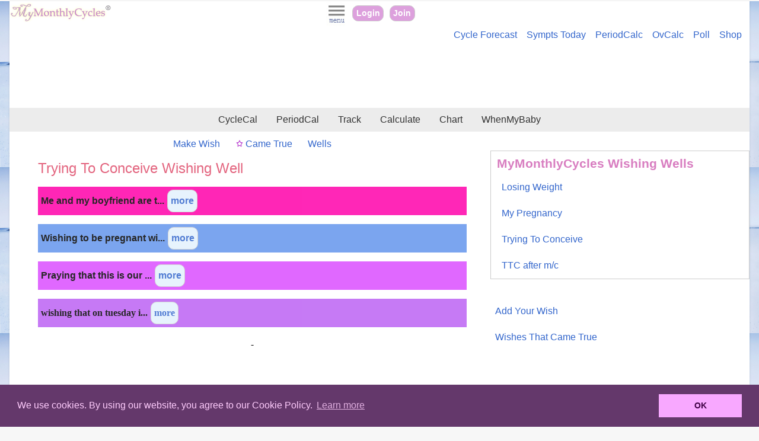

--- FILE ---
content_type: text/html;charset=ISO-8859-1
request_url: https://www.mymonthlycycles.com/wishingwell.jsp?wwid=TTC&curpage=81
body_size: 64068
content:







 
 


















 
 






















 
 


















<?xml version="1.0" encoding="UTF-8"?>
<!doctype html><html xmlns:fo="http://www.w3.org/1999/XSL/Format" lang="en"><head><title>Trying To Conceive Wishing Well | MyMonthlyCycles</title><META CONTENT="Conception wishing well, pregnancy wishing well - add your trying to conceive wishes, hopes for trying again after miscarriage, healthy pregnancy wishes and many more. And get well wishes too!" NAME="DESCRIPTION"/><meta charset="utf-8"/><META CONTENT="no-cache" HTTP-EQUIV="Pragma"/><link href="styles/mmc_rwd.css" type="text/css" rel="stylesheet"/><META content="width=device-width, initial-scale=1" name="viewport"/><link href="images/favicon.ico" type="image/x-icon" rel="icon"/><link href="images/favicon.ico" type="image/x-icon" rel="shortcut icon"/><link rel="apple-touch-icon" href="apple-touch-icon.png"/><link sizes="76x76" rel="apple-touch-icon" href="apple-touch-icon-76x76.png"/><link sizes="120x120" rel="apple-touch-icon" href="apple-touch-icon-120x120.png"/><link sizes="152x152" rel="apple-touch-icon" href="apple-touch-icon-152x152.png"/><script src="jq/js/jquery-1.8.3.min.js" type="text/javascript"> </script><script src="scripts/fwrwd_helpers.js" type="text/javascript"> </script><script crossorigin="anonymous" src="https://pagead2.googlesyndication.com/pagead/js/adsbygoogle.js?client=ca-pub-2654271606860217" async="async"> </script><link href="scripts/cc/cookieconsent.min.css" type="text/css" rel="stylesheet"/><script src="scripts/cc/cookieconsent.min.js"> </script><script src="scripts/cinfo.js" type="text/javascript"> </script></head><body background="images/wwell/wishingwell_1_xsm.jpg"><div id="page_layout"><div id="mainpage"><header><div xmlns:user="http://www.binfinity.com" xmlns:msxsl="urn:schemas-microsoft-com:xslt" id="mmc_pagetoparea"><div id="logoregion"><a title="MyMonthlyCycles Home Page" href="home.jsp"><img alt="MyMonthlyCycles Logo" border="0" src="images/mmclogo_r2.gif" id="logo"/></a></div><div id="visitorcenter"><a id="menubtn" href="#"><img alt="MyMonthlyCycles Menu" src="images/menu_35_40.jpg" id="imgopts"/></a><div id="toolbar_btn"><a title="MyMonthlyCycles Login" href="login.jsp">Login</a><a title="Join MyMonthlyCycles" href="register.jsp">Join</a></div></div></div><div xmlns:user="http://www.binfinity.com" xmlns:msxsl="urn:schemas-microsoft-com:xslt" id="minilinkbar"><ul id="minilinkbar_l"><li><a title="Cycle and fertility forecast" href="cycle-symptom-forecast.jsp">Cycle Forecast</a></li><li><a title="Symptom tracking and Infographics for today" href="symptom_infographic.jsp">Sympts Today</a></li><li><a title="Period Calculator" href="calculate.jsp">PeriodCalc</a></li><li><a title="Ovulation Calculator" href="ovulation-calculator.jsp">OvCalc</a></li><li><a title="Period Poll" href="poll_disp.jsp">Poll</a></li><li><a title="Shop Your Cycles" href="monthly-cycle-products.jsp">Shop</a></li></ul><ul id="minilinkbar_s"><li><a title="Cycle and fertility forecast" href="cycle-symptom-forecast.jsp">Forecast</a></li><li><a title="Symptom tracking and Infographics for today" href="symptom_infographic.jsp">Sympt</a></li><li><a title="Period Calculator" href="calculate.jsp">PerCalc</a></li><li><a title="Ovulation Calculator" href="ovulation-calculator.jsp">OvCalc</a></li><li><a title="Period Polls" href="poll_disp.jsp">Poll</a></li><li><a title="Shop Your Cycles" href="monthly-cycle-products.jsp">Shop</a></li></ul></div><div xmlns:user="http://www.binfinity.com" xmlns:msxsl="urn:schemas-microsoft-com:xslt" class="center_region"><script src="https://pagead2.googlesyndication.com/pagead/js/adsbygoogle.js" async="async"> </script><ins data-ad-slot="8287745485" data-ad-client="ca-pub-2654271606860217" style="display:inline-block;min-width:360px;max-width:1200px;width:100%;height:100px" class="adsbygoogle"/><script>
             (adsbygoogle = window.adsbygoogle || []).push({});
        </script></div><div xmlns:user="http://www.binfinity.com" xmlns:msxsl="urn:schemas-microsoft-com:xslt" id="topnav"><ul id="topnavlinks_l"><li><a title="Cycle Tracking Calendar" href="menstrual_fertility_calendar.jsp">CycleCal</a></li><li><a title="Period Tracking Calendar" href="period-tracker.jsp">PeriodCal</a></li><li><a title="Monthly Cycle Trackers" href="monthly-cycle-trackers.jsp">Track</a></li><li><a title="Period, Pregnancy, Fertility Calculators" href="mmccalculators.jsp">Calculate</a></li><li><a title="Period, Pregnancy, Fertility Charts" href="monthly-cycle-charts.jsp">Chart</a></li><li><a title="WhenMyBaby" href="wmb.jsp">WhenMyBaby</a></li></ul><ul id="topnavlinks_s"><li><a title="Cycle Tracking Calendar" href="menstrual_fertility_calendar.jsp">C-Cal</a></li><li><a title="Period Tracking Calendar" href="period-tracker.jsp">P-Cal</a></li><li><a title="Monthly Cycle Trackers" href="monthly-cycle-trackers.jsp">Track</a></li><li><a title="Period, Pregnancy, Fertility Calculators" href="mmccalculators.jsp">Calc</a></li><li><a title="Period, Pregnancy, Fertility Charts" href="monthly-cycle-charts.jsp">Chart</a></li><li><a title="WhenMyBaby" href="wmb.jsp">WMB</a></li></ul></div></header><div id="mainwrapper"><nav><div xmlns:user="http://www.binfinity.com" xmlns:msxsl="urn:schemas-microsoft-com:xslt" id="mainnav"><div id="navcontent"><a id="closemenutop" href="#">X</a><div class="navheading firstsection"><h2><a href="monthly-cycle-trackers.jsp">Tracker Tools</a></h2></div><section><ul><li><a title="Menstrual and Fertility Cycle Calendar" href="menstrual_fertility_calendar.jsp" class="navitem">Menstrual Fertility Cycle Calendar</a></li><li><a title="Period Tracker" href="period-tracker.jsp" class="navitem">Period Tracker</a></li><li><a title="Period Tracker" href="pregnancy_tracker.jsp" class="navitem">Pregnancy Tracker</a></li><li><a title="Cycle Reminders, Fertility Alerts" href="remindme.jsp" class="navitem">Reminders</a></li><li><a title="Cycle History" href="mycyclehistory.jsp" class="navitem">Cycle History</a></li></ul></section><div class="navheading"><h2><a href="mmccalculators.jsp">Calculators</a></h2></div><section><ul><li><a href="calculate.jsp" class="navitem">Menstrual Calculator</a></li><li><a href="ovulation-calculator.jsp" class="navitem">Ovulation Calculator</a></li><li><a href="whencalc.jsp" class="navItem">Pregnancy Calculator</a></li><li><a href="babynames.jsp" class="navitem">Baby Names</a></li><li><a href="wmb.jsp" class="navitem">WhenMyBaby</a></li></ul></section><div class="navheading"><h2><a href="monthly-cycle-charts.jsp">Charts</a></h2></div><section><ul><li><a href="charthome.jsp" class="navitem">MyMonthlyCharts</a></li><li><a href="pferthome.jsp" class="navitem">Fertility Charting</a></li><li><a href="symptom-charts.jsp" class="navitem">Symptom Charts</a></li><li><div class="advert60"><SCRIPT type="text/javascript" language="JavaScript1.1"><!--
							
								var bust = Math.floor(1000000*Math.random()+1);
								document.write('<IFRAME src="https://www.binfy.com/adv/show.php?region=11&amp;bust=' + bust + '&amp;keyword=NULL" height="60" width="120" marginwidth="0" marginheight="0" vspace="0" hspace="0" frameborder="0" align="middle" scrolling="no">');
								document.write('<ILAYER src="https://www.binfy.com/adv/show.php?region=11&amp;bust=' + bust + '&amp;keyword=NULL" height="60" width="120" visibility="show" z-index="10"></ILAYER>');
								document.write('</IFRAME>');
							
							//
							--></SCRIPT><br/>advertisement	
						</div></li><li><a href="mybbtchartroom.jsp" class="navitem">BBT Chart Gallery</a></li></ul></section><div class="navheading"><h2><span>Menstrual &amp; Fertility</span></h2></div><section><ul><li><a href="monthly-cycle-products.jsp" class="navitem">Cycle Products</a></li><li><a href="poll_main.jsp" class="navitem">Polls</a></li><li><a href="quiz_main.jsp" class="navitem">Quizzes</a></li><li><a href="qa_index.jsp" class="navitem">Q &amp; A</a></li><li><a href="menstrual-glossary-atoz.jsp" class="navitem">Glossary</a></li><li><a href="fertility-abbreviations.jsp" class="navitem">Abbreviations</a></li><li><a href="menstrual_ovulation_fertility_articles.jsp" class="navitem">Articles</a></li></ul></section><div class="navheading"><h2><span>Community</span></h2></div><section><ul><li><a href="wishingwell.jsp" class="navitem">Wishing Well</a></li><li><a href="vwhome.jsp" class="navitem">Cycleviews</a></li><li><a href="member_poll_main.jsp?cid=BBNM" class="navitem">Member Polls</a></li><li><a href="mybbtchartroom.jsp" class="navitem">Chart Sharing</a></li></ul></section><div class="navheading"><h2><span>MyMonthlyCycles</span></h2></div><section><ul><li><a href="mmcfaqindex.jsp" class="navitem">FAQs</a></li></ul></section><a id="closemenu" href="#">Close Menu</a></div></div></nav><section><div id="maincontent"><div id="mcontent"><div id="wishlist"><ul class="horiznav"><li><a title="Add your wish to the wishing well" href="uwish_main.jsp">Make Wish</a></li><li><a href="wishcametrue.jsp"><img title="These Conception &amp; Pregnancy Wishes Came True" src="images/wwell/star_purple_12.jpg"/>
					Came True
				</a></li><li><a title="Wishing Well Categories (at right or below)" href="#WishingWellCat">
					Wells
				</a></li></ul><h1>Trying To Conceive Wishing Well
		</h1><ul class="awish"><li style="font-size:1em; background-color:#FF00AA;" class="item fnt_vrd"><b>Me and my boyfriend are t...</b><span style="margin-left:5px;"><a title="MT's wish" href="wishmewell.jsp?wish_id=11204&amp;cp=81" class="abutton">
									more
								</a></span></li><li style="font-size:1em; background-color:#6495ED;" class="item fnt_arl"><b>Wishing to be pregnant wi...</b><span style="margin-left:5px;"><a title="MommaB's wish" href="wishmewell.jsp?wish_id=11205&amp;cp=81" class="abutton">
									more
								</a></span></li><li style="font-size:1em; background-color:#DB4DFF;" class="item fnt_vrd"><b>Praying that this is our ...</b><span style="margin-left:5px;"><a title="juicy35's wish" href="wishmewell.jsp?wish_id=11213&amp;cp=81" class="abutton">
									more
								</a></span></li><li style="font-size:1em; background-color:#BC62F4;" class="item fnt_cms"><b>wishing that on tuesday i...</b><span style="margin-left:5px;"><a title="hopefulmommyagain's wish" href="wishmewell.jsp?wish_id=11200&amp;cp=81" class="abutton">
									more
								</a></span></li><li class="adv"><div class="center_region content_section_sm"><script src="//pagead2.googlesyndication.com/pagead/js/adsbygoogle.js" async="async"> </script><ins data-ad-format="auto" data-ad-slot="1764676231" data-ad-client="ca-pub-2654271606860217" style="display:block" class="adsbygoogle"> </ins><script>
		(adsbygoogle = window.adsbygoogle || []).push({});
		</script></div></li><li style="font-size:1em; background-color:#FF83FA;" class="item fnt_cms"><b>I wish i get pregnant me ...</b><span style="margin-left:5px;"><a title="lanatas's wish" href="wishmewell.jsp?wish_id=10678&amp;cp=81" class="abutton">
									more
								<img border="0" height="12" width="12" title="My Wish Came True!" src="images/wwell/star_purple_12.jpg"/></a></span></li><li style="font-size:1em; background-color:#6FD58F;" class="item fnt_arl"><b>My husband and I had our ...</b><span style="margin-left:5px;"><a title="SJ408's wish" href="wishmewell.jsp?wish_id=10648&amp;cp=81" class="abutton">
									more
								<img border="0" height="12" width="12" title="My Wish Came True!" src="images/wwell/star_purple_12.jpg"/></a></span></li><li style="font-size:1em; background-color:#FFEE93;" class="item fnt_vrd"><b>Dear God,&#13;
Waiting on my ...</b><span style="margin-left:5px;"><a title="ashleynjoe's wish" href="wishmewell.jsp?wish_id=10649&amp;cp=81" class="abutton">
									more
								<img border="0" height="12" width="12" title="My Wish Came True!" src="images/wwell/star_purple_12.jpg"/></a></span></li><li style="font-size:1em; background-color:#6495ED;" class="item fnt_vrd"><b>hoping to get pregnant so...</b><span style="margin-left:5px;"><a title="readyfornum2's wish" href="wishmewell.jsp?wish_id=11153&amp;cp=81" class="abutton">
									more
								</a></span></li><li style="font-size:1em; background-color:#E7F3FE;" class="item fnt_cour"><b>Wishing upon a little blu...</b><span style="margin-left:5px;"><a title="amai's wish" href="wishmewell.jsp?wish_id=10651&amp;cp=81" class="abutton">
									more
								<img border="0" height="12" width="12" title="My Wish Came True!" src="images/wwell/star_purple_12.jpg"/></a></span></li><li class="adv"><div class="center_region rstreg"><input name="IL_IN_ARTICLE" type="hidden"/></div></li><li style="font-size:1em; background-color:#6FFF6F;" class="item fnt_arl"><b>Hubby and I decided we wa...</b><span style="margin-left:5px;"><a title="Anonymous wish" href="wishmewell.jsp?wish_id=11152&amp;cp=81" class="abutton">
									more
								</a></span></li><li style="font-size:1em; background-color:#FFEE93;" class="item fnt_tnr"><b>Get  a + result next week...</b><span style="margin-left:5px;"><a title="Anonymous wish" href="wishmewell.jsp?wish_id=11132&amp;cp=81" class="abutton">
									more
								</a></span></li><li style="font-size:1em; background-color:#FF00AA;" class="item fnt_tnr"><b>I wish that i can have a ...</b><span style="margin-left:5px;"><a title="MsNicki's wish" href="wishmewell.jsp?wish_id=11144&amp;cp=81" class="abutton">
									more
								</a></span></li><li style="font-size:1em; background-color:#CC4E5C;" class="item fnt_cms"><b>I hope that I will concei...</b><span style="margin-left:5px;"><a title="asapp1974's wish" href="wishmewell.jsp?wish_id=11131&amp;cp=81" class="abutton">
									more
								</a></span></li><li style="font-size:1em; background-color:#FFBBFF;" class="item fnt_cms"><b>My husband and I want to ...</b><span style="margin-left:5px;"><a title="jaynb's wish" href="wishmewell.jsp?wish_id=11139&amp;cp=81" class="abutton">
									more
								</a></span></li><li style="font-size:1em; background-color:#BC62F4;" class="item fnt_vrd"><b>Dear Lord we wish for a b...</b><span style="margin-left:5px;"><a title="Anonymous wish" href="wishmewell.jsp?wish_id=11096&amp;cp=81" class="abutton">
									more
								</a></span></li><li style="font-size:1em; background-color:#F5E7FD;" class="item fnt_vrd"><b>All I want for Christmas ...</b><span style="margin-left:5px;"><a title="delicateflower's wish" href="wishmewell.jsp?wish_id=11092&amp;cp=81" class="abutton">
									more
								</a></span></li><li style="font-size:1em; background-color:#DB4DFF;" class="item fnt_cour"><b>*Wishing to be pregnant t...</b><span style="margin-left:5px;"><a title="MiSSVEE's wish" href="wishmewell.jsp?wish_id=11109&amp;cp=81" class="abutton">
									more
								</a></span></li><li style="font-size:1em; background-color:#2EFCFF;" class="item fnt_vrd"><b>Please grant us a positiv...</b><span style="margin-left:5px;"><a title="Anonymous wish" href="wishmewell.jsp?wish_id=11102&amp;cp=81" class="abutton">
									more
								</a></span></li><li style="font-size:1em; background-color:#E7F3FE;" class="item fnt_arl"><b>I wish for a BF ...</b><span style="margin-left:5px;"><a title="Anonymous wish" href="wishmewell.jsp?wish_id=11117&amp;cp=81" class="abutton">
									more
								</a></span></li><li style="font-size:1em; background-color:#DB4DFF;" class="item fnt_cms"><b>I have been trying for a ...</b><span style="margin-left:5px;"><a title="Manda12's wish" href="wishmewell.jsp?wish_id=11115&amp;cp=81" class="abutton">
									more
								</a></span></li><li style="font-size:1em; background-color:#FF00AA;" class="item fnt_cms"><b>Dear god, i know that i h...</b><span style="margin-left:5px;"><a title="cowlove's wish" href="wishmewell.jsp?wish_id=11112&amp;cp=81" class="abutton">
									more
								</a></span></li><li style="font-size:1em; background-color:#FBD6EB;" class="item fnt_cms"><b>Period is 7 days late, ho...</b><span style="margin-left:5px;"><a title="nikkihogg's wish" href="wishmewell.jsp?wish_id=11107&amp;cp=81" class="abutton">
									more
								</a></span></li><li style="font-size:1em; background-color:#FF83FA;" class="item fnt_vrd"><b>All i want is another bun...</b><span style="margin-left:5px;"><a title="Proudmommy89's wish" href="wishmewell.jsp?wish_id=11100&amp;cp=81" class="abutton">
									more
								</a></span></li><li style="font-size:1em; background-color:#DC8C8C;" class="item fnt_tnr"><b>I Pray that GOD ALMIGHTY ...</b><span style="margin-left:5px;"><a title="Nai's wish" href="wishmewell.jsp?wish_id=11118&amp;cp=81" class="abutton">
									more
								</a></span></li><li style="font-size:1em; background-color:#FF6EC7;" class="item fnt_cms"><b>I want to have a family ...</b><span style="margin-left:5px;"><a title="smuffete's wish" href="wishmewell.jsp?wish_id=11062&amp;cp=81" class="abutton">
									more
								</a></span></li><li style="font-size:1em; background-color:#DB4DFF;" class="item fnt_cms"><b>40 days since the last pe...</b><span style="margin-left:5px;"><a title="Charsi's wish" href="wishmewell.jsp?wish_id=11075&amp;cp=81" class="abutton">
									more
								</a></span></li><li style="font-size:1em; background-color:#92EDF1;" class="item fnt_cms"><b>Dear God,&#13;
I pray to you ...</b><span style="margin-left:5px;"><a title="Anonymous wish" href="wishmewell.jsp?wish_id=11082&amp;cp=81" class="abutton">
									more
								</a></span></li><li style="font-size:1em; background-color:#BC62F4;" class="item fnt_cour"><b>I pray that I conceive my...</b><span style="margin-left:5px;"><a title="mslatbles's wish" href="wishmewell.jsp?wish_id=11079&amp;cp=81" class="abutton">
									more
								</a></span></li><li style="font-size:1em; background-color:#FF00AA;" class="item fnt_vrd"><b>I hope I conceive soon. M...</b><span style="margin-left:5px;"><a title="Anonymous wish" href="wishmewell.jsp?wish_id=11123&amp;cp=81" class="abutton">
									more
								</a></span></li><li style="font-size:1em; background-color:#FF6EC7;" class="item fnt_arl"><b>I wish to become pregnant...</b><span style="margin-left:5px;"><a title="Anonymous wish" href="wishmewell.jsp?wish_id=10612&amp;cp=81" class="abutton">
									more
								<img border="0" height="12" width="12" title="My Wish Came True!" src="images/wwell/star_purple_12.jpg"/></a></span></li><li style="font-size:1em; background-color:#FF6EC7;" class="item fnt_tnr"><b>Had pregnancy test today ...</b><span style="margin-left:5px;"><a title="ecunni's wish" href="wishmewell.jsp?wish_id=11061&amp;cp=81" class="abutton">
									more
								</a></span></li><li style="font-size:1em; background-color:#E7F3FE;" class="item fnt_vrd"><b>father help me to stay ob...</b><span style="margin-left:5px;"><a title="onewife's wish" href="wishmewell.jsp?wish_id=11099&amp;cp=81" class="abutton">
									more
								</a></span></li><li style="font-size:1em; background-color:#FF00AA;" class="item fnt_cms"><b>Dear god, please let me b...</b><span style="margin-left:5px;"><a title="Anonymous wish" href="wishmewell.jsp?wish_id=11093&amp;cp=81" class="abutton">
									more
								</a></span></li><li style="font-size:1em; background-color:#FFBBFF;" class="item fnt_vrd"><b>I wish that this will be ...</b><span style="margin-left:5px;"><a title="Anonymous wish" href="wishmewell.jsp?wish_id=11066&amp;cp=81" class="abutton">
									more
								</a></span></li><li style="font-size:1em; background-color:#6FD58F;" class="item fnt_vrd"><b>Please, oh, please. I wis...</b><span style="margin-left:5px;"><a title="fearistheheartoflove's wish" href="wishmewell.jsp?wish_id=11094&amp;cp=81" class="abutton">
									more
								</a></span></li><li style="font-size:1em; background-color:#FFC34D;" class="item fnt_tnr"><b>I really want to have a b...</b><span style="margin-left:5px;"><a title="switchblademaid's wish" href="wishmewell.jsp?wish_id=11103&amp;cp=81" class="abutton">
									more
								</a></span></li><li style="font-size:1em; background-color:#FF00AA;" class="item fnt_cms"><b>i wish that i will be pre...</b><span style="margin-left:5px;"><a title="minniexxx's wish" href="wishmewell.jsp?wish_id=11053&amp;cp=81" class="abutton">
									more
								</a></span></li><li style="font-size:1em; background-color:#FF00AA;" class="item fnt_vrd"><b>please god tierd of cryin...</b><span style="margin-left:5px;"><a title="pleasegod's wish" href="wishmewell.jsp?wish_id=11088&amp;cp=81" class="abutton">
									more
								</a></span></li><li style="font-size:1em; background-color:#CC4E5C;" class="item fnt_cms"><b>Well its the 4th month an...</b><span style="margin-left:5px;"><a title="hopin4agirl10's wish" href="wishmewell.jsp?wish_id=11063&amp;cp=81" class="abutton">
									more
								</a></span></li><li style="font-size:1em; background-color:#6495ED;" class="item fnt_arl"><b>After almost two years we...</b><span style="margin-left:5px;"><a title="calebsbaby's wish" href="wishmewell.jsp?wish_id=11058&amp;cp=81" class="abutton">
									more
								</a></span></li><li style="font-size:1em; background-color:#FF00AA;" class="item fnt_tnr"><b>After four months of tryi...</b><span style="margin-left:5px;"><a title="bakinggirl's wish" href="wishmewell.jsp?wish_id=11085&amp;cp=81" class="abutton">
									more
								</a></span></li><li style="font-size:1em; background-color:#6495ED;" class="item fnt_arl"><b>I wish my husband would w...</b><span style="margin-left:5px;"><a title="BashfulHeart's wish" href="wishmewell.jsp?wish_id=11080&amp;cp=81" class="abutton">
									more
								</a></span></li><li style="font-size:1em; background-color:#FF00AA;" class="item fnt_cms"><b>My Wish is that this mont...</b><span style="margin-left:5px;"><a title="luluca's wish" href="wishmewell.jsp?wish_id=10523&amp;cp=81" class="abutton">
									more
								<img border="0" height="12" width="12" title="My Wish Came True!" src="images/wwell/star_purple_12.jpg"/></a></span></li><li style="font-size:1em; background-color:#FBD6EB;" class="item fnt_vrd"><b>Hoping that this time is ...</b><span style="margin-left:5px;"><a title="WANNABAMOMMYAGAIN's wish" href="wishmewell.jsp?wish_id=11064&amp;cp=81" class="abutton">
									more
								</a></span></li><li style="font-size:1em; background-color:#6FD58F;" class="item fnt_cour"><b>My husband was in a motoc...</b><span style="margin-left:5px;"><a title="Anonymous wish" href="wishmewell.jsp?wish_id=11090&amp;cp=81" class="abutton">
									more
								</a></span></li><li style="font-size:1em; background-color:#BC62F4;" class="item fnt_cour"><b>I wish and I pray to God ...</b><span style="margin-left:5px;"><a title="snowrice's wish" href="wishmewell.jsp?wish_id=11060&amp;cp=81" class="abutton">
									more
								</a></span></li><li style="font-size:1em; background-color:#FF6EC7;" class="item fnt_cour"><b>i hope i fall soon as i w...</b><span style="margin-left:5px;"><a title="meme2121's wish" href="wishmewell.jsp?wish_id=11068&amp;cp=81" class="abutton">
									more
								</a></span></li><li style="font-size:1em; background-color:#FF00AA;" class="item fnt_cms"><b>I pray that I get pregnan...</b><span style="margin-left:5px;"><a title="Jessie1114's wish" href="wishmewell.jsp?wish_id=11074&amp;cp=81" class="abutton">
									more
								</a></span></li><li style="font-size:1em; background-color:#6495ED;" class="item fnt_cour"><b>Hopes and wishes for a ba...</b><span style="margin-left:5px;"><a title="babybash's wish" href="wishmewell.jsp?wish_id=10481&amp;cp=81" class="abutton">
									more
								<img border="0" height="12" width="12" title="My Wish Came True!" src="images/wwell/star_purple_12.jpg"/></a></span></li><li style="font-size:1em; background-color:#BC62F4;" class="item fnt_vrd"><b>Grandma please ask God fo...</b><span style="margin-left:5px;"><a title="MiSSVEE's wish" href="wishmewell.jsp?wish_id=11056&amp;cp=81" class="abutton">
									more
								</a></span></li><li style="font-size:1em; background-color:#C5E9FE;" class="item fnt_cms"><b>i wish to concieve before...</b><span style="margin-left:5px;"><a title="sarahm's wish" href="wishmewell.jsp?wish_id=11072&amp;cp=81" class="abutton">
									more
								</a></span></li><li style="font-size:1em; background-color:#FF00AA;" class="item fnt_cms"><b>Been ttc for a while now,...</b><span style="margin-left:5px;"><a title="Anonymous wish" href="wishmewell.jsp?wish_id=11040&amp;cp=81" class="abutton">
									more
								</a></span></li><li style="font-size:1em; background-color:#BC62F4;" class="item fnt_tnr"><b>Jesus, Please Help me to ...</b><span style="margin-left:5px;"><a title="BabyBaker's wish" href="wishmewell.jsp?wish_id=11051&amp;cp=81" class="abutton">
									more
								</a></span></li><li style="font-size:1em; background-color:#CC4E5C;" class="item fnt_cms"><b>Lord or some1 give me str...</b><span style="margin-left:5px;"><a title="joynricky's wish" href="wishmewell.jsp?wish_id=11048&amp;cp=81" class="abutton">
									more
								</a></span></li><li style="font-size:1em; background-color:#FF00AA;" class="item fnt_arl"><b>i wish i could have a lit...</b><span style="margin-left:5px;"><a title="mzslickpulla's wish" href="wishmewell.jsp?wish_id=11073&amp;cp=81" class="abutton">
									more
								</a></span></li><li style="font-size:1em; background-color:#FF6EC7;" class="item fnt_vrd"><b>My wish is to hopefully b...</b><span style="margin-left:5px;"><a title="butterflygrl's wish" href="wishmewell.jsp?wish_id=11078&amp;cp=81" class="abutton">
									more
								</a></span></li><li style="font-size:1em; background-color:#6495ED;" class="item fnt_vrd"><b>I wish to get pregnant be...</b><span style="margin-left:5px;"><a title="Atlantis23's wish" href="wishmewell.jsp?wish_id=11057&amp;cp=81" class="abutton">
									more
								</a></span></li><li style="font-size:1em; background-color:#BC62F4;" class="item fnt_vrd"><b>Praying we become pregnan...</b><span style="margin-left:5px;"><a title="Mica24's wish" href="wishmewell.jsp?wish_id=11095&amp;cp=81" class="abutton">
									more
								</a></span></li><li style="font-size:1em; background-color:#FF6EC7;" class="item fnt_vrd"><b>All I wish for is for mys...</b><span style="margin-left:5px;"><a title="eager's wish" href="wishmewell.jsp?wish_id=11052&amp;cp=81" class="abutton">
									more
								</a></span></li><li style="font-size:1em; background-color:#E7F3FE;" class="item fnt_vrd"><b>missed my period today, d...</b><span style="margin-left:5px;"><a title="Anonymous wish" href="wishmewell.jsp?wish_id=10509&amp;cp=81" class="abutton">
									more
								<img border="0" height="12" width="12" title="My Wish Came True!" src="images/wwell/star_purple_12.jpg"/></a></span></li><li style="font-size:1em; background-color:#6FFF6F;" class="item fnt_tnr"><b>Wish we can conceive real...</b><span style="margin-left:5px;"><a title="kerrybear's wish" href="wishmewell.jsp?wish_id=11036&amp;cp=81" class="abutton">
									more
								</a></span></li><li style="font-size:1em; background-color:#D1ED86;" class="item fnt_cms"><b>Please let me conceive th...</b><span style="margin-left:5px;"><a title="duckie007's wish" href="wishmewell.jsp?wish_id=11054&amp;cp=81" class="abutton">
									more
								</a></span></li><li style="font-size:1em; background-color:#DB4DFF;" class="item fnt_vrd"><b>I wish I can be pregnant ...</b><span style="margin-left:5px;"><a title="tiraja's wish" href="wishmewell.jsp?wish_id=11069&amp;cp=81" class="abutton">
									more
								</a></span></li><li style="font-size:1em; background-color:#FF6EC7;" class="item fnt_cms"><b>please pray for a baby fo...</b><span style="margin-left:5px;"><a title="loriwebster's wish" href="wishmewell.jsp?wish_id=11049&amp;cp=81" class="abutton">
									more
								</a></span></li><li style="font-size:1em; background-color:#FF00AA;" class="item fnt_vrd"><b>I wish that we are soon a...</b><span style="margin-left:5px;"><a title="Anonymous wish" href="wishmewell.jsp?wish_id=11032&amp;cp=81" class="abutton">
									more
								</a></span></li><li style="font-size:1em; background-color:#CC4E5C;" class="item fnt_cms"><b>i wish i could have a bab...</b><span style="margin-left:5px;"><a title="tutti's wish" href="wishmewell.jsp?wish_id=11030&amp;cp=81" class="abutton">
									more
								</a></span></li><li style="font-size:1em; background-color:#FBD6EB;" class="item fnt_cms"><b>Wishing i could get pregn...</b><span style="margin-left:5px;"><a title="motherof4's wish" href="wishmewell.jsp?wish_id=11042&amp;cp=81" class="abutton">
									more
								</a></span></li><li style="font-size:1em; background-color:#FF6EC7;" class="item fnt_arl"><b>i hope to conceieve a bab...</b><span style="margin-left:5px;"><a title="naebae's wish" href="wishmewell.jsp?wish_id=11070&amp;cp=81" class="abutton">
									more
								</a></span></li><li style="font-size:1em; background-color:#FF00AA;" class="item fnt_cms"><b>Dear Lord, hear the despe...</b><span style="margin-left:5px;"><a title="noshoes23's wish" href="wishmewell.jsp?wish_id=11043&amp;cp=81" class="abutton">
									more
								</a></span></li><li style="font-size:1em; background-color:#FBD6EB;" class="item fnt_arl"><b>Lord, please bless us wit...</b><span style="margin-left:5px;"><a title="mlk's wish" href="wishmewell.jsp?wish_id=11077&amp;cp=81" class="abutton">
									more
								</a></span></li><li style="font-size:1em; background-color:#2EFCFF;" class="item fnt_cour"><b>God we are Thankful for o...</b><span style="margin-left:5px;"><a title="Anonymous wish" href="wishmewell.jsp?wish_id=10965&amp;cp=81" class="abutton">
									more
								</a></span></li><li style="font-size:1em; background-color:#2EFCFF;" class="item fnt_cour"><b>I just pray that God will...</b><span style="margin-left:5px;"><a title="pryn4alil1's wish" href="wishmewell.jsp?wish_id=11006&amp;cp=81" class="abutton">
									more
								</a></span></li><li style="font-size:1em; background-color:#FFBBFF;" class="item fnt_cms"><b>I wish for a child! Pink ...</b><span style="margin-left:5px;"><a title="joynricky's wish" href="wishmewell.jsp?wish_id=11017&amp;cp=81" class="abutton">
									more
								</a></span></li><li style="font-size:1em; background-color:#FBD6EB;" class="item fnt_arl"><b>a healthy conception....</b><span style="margin-left:5px;"><a title="pinkutchen's wish" href="wishmewell.jsp?wish_id=11026&amp;cp=81" class="abutton">
									more
								</a></span></li><li style="font-size:1em; background-color:#FFD3B5;" class="item fnt_vrd"><b>I wish to get pregnant so...</b><span style="margin-left:5px;"><a title="Anonymous wish" href="wishmewell.jsp?wish_id=11041&amp;cp=81" class="abutton">
									more
								</a></span></li><li style="font-size:1em; background-color:#FF6EC7;" class="item fnt_cms"><b>I wish to become pregnant...</b><span style="margin-left:5px;"><a title="FirstTimeMommy22's wish" href="wishmewell.jsp?wish_id=10990&amp;cp=81" class="abutton">
									more
								</a></span></li><li style="font-size:1em; background-color:#F5E7FD;" class="item fnt_vrd"><b>I feel like a crazy perso...</b><span style="margin-left:5px;"><a title="Anonymous wish" href="wishmewell.jsp?wish_id=10994&amp;cp=81" class="abutton">
									more
								</a></span></li><li style="font-size:1em; background-color:#FFEE93;" class="item fnt_arl"><b>i wish that i will be pre...</b><span style="margin-left:5px;"><a title="kikai's wish" href="wishmewell.jsp?wish_id=11016&amp;cp=81" class="abutton">
									more
								</a></span></li><li style="font-size:1em; background-color:#BC62F4;" class="item fnt_cms"><b>I feel like an emotional ...</b><span style="margin-left:5px;"><a title="MiSSVEE's wish" href="wishmewell.jsp?wish_id=11021&amp;cp=81" class="abutton">
									more
								</a></span></li><li style="font-size:1em; background-color:#6495ED;" class="item fnt_vrd"><b>ill conceive this month...</b><span style="margin-left:5px;"><a title="boo64's wish" href="wishmewell.jsp?wish_id=11025&amp;cp=81" class="abutton">
									more
								</a></span></li><li style="font-size:1em; background-color:#FBD6EB;" class="item fnt_vrd"><b>We've only started trying...</b><span style="margin-left:5px;"><a title="Alania's wish" href="wishmewell.jsp?wish_id=11037&amp;cp=81" class="abutton">
									more
								</a></span></li><li style="font-size:1em; background-color:#FF00AA;" class="item fnt_vrd"><b>Trying for our first. Con...</b><span style="margin-left:5px;"><a title="Anonymous wish" href="wishmewell.jsp?wish_id=10981&amp;cp=81" class="abutton">
									more
								</a></span></li><li style="font-size:1em; background-color:#00BEFE;" class="item fnt_cms"><b>lost twins earlier this y...</b><span style="margin-left:5px;"><a title="Anonymous wish" href="wishmewell.jsp?wish_id=10995&amp;cp=81" class="abutton">
									more
								</a></span></li><li style="font-size:1em; background-color:#FFEE93;" class="item fnt_tnr"><b>God pls give me the best ...</b><span style="margin-left:5px;"><a title="Anonymous wish" href="wishmewell.jsp?wish_id=11010&amp;cp=81" class="abutton">
									more
								</a></span></li><li style="font-size:1em; background-color:#9A5C9A;" class="item fnt_cms"><b>I wish to be pregnant bef...</b><span style="margin-left:5px;"><a title="Anonymous wish" href="wishmewell.jsp?wish_id=11011&amp;cp=81" class="abutton">
									more
								</a></span></li><li style="font-size:1em; background-color:#F796CA;" class="item fnt_cms"><b>i wish and hope i'll conc...</b><span style="margin-left:5px;"><a title="Anonymous wish" href="wishmewell.jsp?wish_id=11029&amp;cp=81" class="abutton">
									more
								</a></span></li><li style="font-size:1em; background-color:#2EFCFF;" class="item fnt_cms"><b>I wish we could conceive ...</b><span style="margin-left:5px;"><a title="TC84's wish" href="wishmewell.jsp?wish_id=11034&amp;cp=81" class="abutton">
									more
								</a></span></li><li style="font-size:1em; background-color:#DB4DFF;" class="item fnt_cms"><b>Dear Lord,&#13;
My period is ...</b><span style="margin-left:5px;"><a title="MiSSVEE's wish" href="wishmewell.jsp?wish_id=10993&amp;cp=81" class="abutton">
									more
								</a></span></li><li style="font-size:1em; background-color:#F9F4CA;" class="item fnt_cour"><b>To all the women writing ...</b><span style="margin-left:5px;"><a title="MiSSVEE's wish" href="wishmewell.jsp?wish_id=11005&amp;cp=81" class="abutton">
									more
								</a></span></li><li style="font-size:1em; background-color:#DB4DFF;" class="item fnt_tnr"><b>For a fertility boost for...</b><span style="margin-left:5px;"><a title="Starkenzie's wish" href="wishmewell.jsp?wish_id=11015&amp;cp=81" class="abutton">
									more
								</a></span></li><li style="font-size:1em; background-color:#FBD6EB;" class="item fnt_vrd"><b>We're doing the passive t...</b><span style="margin-left:5px;"><a title="Anonymous wish" href="wishmewell.jsp?wish_id=10987&amp;cp=81" class="abutton">
									more
								</a></span></li><li style="font-size:1em; background-color:#BC62F4;" class="item fnt_tnr"><b>We have been married for ...</b><span style="margin-left:5px;"><a title="mystar's wish" href="wishmewell.jsp?wish_id=10324&amp;cp=81" class="abutton">
									more
								</a></span></li><li style="font-size:1em; background-color:#F5E7FD;" class="item fnt_arl"><b>i want to have a family w...</b><span style="margin-left:5px;"><a title="sbouck's wish" href="wishmewell.jsp?wish_id=11014&amp;cp=81" class="abutton">
									more
								</a></span></li><li style="font-size:1em; background-color:#FF6EC7;" class="item fnt_vrd"><b>Praying that we will be s...</b><span style="margin-left:5px;"><a title="toyotatl's wish" href="wishmewell.jsp?wish_id=11033&amp;cp=81" class="abutton">
									more
								</a></span></li><li style="font-size:1em; background-color:#E7F3FE;" class="item fnt_cms"><b>My only wish is to get pr...</b><span style="margin-left:5px;"><a title="Anonymous wish" href="wishmewell.jsp?wish_id=10980&amp;cp=81" class="abutton">
									more
								</a></span></li><li style="font-size:1em; background-color:#9A5C9A;" class="item fnt_arl"><b>I wish to become pregnant...</b><span style="margin-left:5px;"><a title="Anonymous wish" href="wishmewell.jsp?wish_id=11009&amp;cp=81" class="abutton">
									more
								</a></span></li><li style="font-size:1em; background-color:#FBD6EB;" class="item fnt_cms"><b>PLEASE GOD GIVE US A BABY...</b><span style="margin-left:5px;"><a title="Anonymous wish" href="wishmewell.jsp?wish_id=11081&amp;cp=81" class="abutton">
									more
								</a></span></li><li style="font-size:1em; background-color:#FF00AA;" class="item fnt_cms"><b>Wishing for an angel baby...</b><span style="margin-left:5px;"><a title="Mannalee's wish" href="wishmewell.jsp?wish_id=11002&amp;cp=81" class="abutton">
									more
								</a></span></li><li style="font-size:1em; background-color:#BC62F4;" class="item fnt_arl"><b>It has been a frustrating...</b><span style="margin-left:5px;"><a title="Shizaina's wish" href="wishmewell.jsp?wish_id=11028&amp;cp=81" class="abutton">
									more
								</a></span></li><li style="font-size:1em; background-color:#FF00AA;" class="item fnt_arl"><b>Me and my husband have be...</b><span style="margin-left:5px;"><a title="Flwrbaby's wish" href="wishmewell.jsp?wish_id=11031&amp;cp=81" class="abutton">
									more
								</a></span></li></ul><div class="content_section"><div style="background-color:#FFFFFF; padding:4px; width:100%; border:2px dashed #71B3FF;"><span style="width:10%; text-align:right;"><a href="wishingwell.jsp?wwid=TTC&amp;curpage=80" class="abutton">
										&lt;&lt;Prev
									</a></span><span style="width:80%; text-align:center">
							Page<img height="1" width="3" src="images/11.gif"/><a href="wishingwell.jsp?wwid=TTC&amp;curpage=1" class="abutton">1</a><img height="1" width="5" src="images/11.gif"/><a href="wishingwell.jsp?wwid=TTC&amp;curpage=2" class="abutton">2</a><img height="1" width="5" src="images/11.gif"/><a href="wishingwell.jsp?wwid=TTC&amp;curpage=3" class="abutton">3</a><img height="1" width="5" src="images/11.gif"/><a href="wishingwell.jsp?wwid=TTC&amp;curpage=4" class="abutton">4</a><img height="1" width="5" src="images/11.gif"/><a href="wishingwell.jsp?wwid=TTC&amp;curpage=5" class="abutton">5</a><img height="1" width="5" src="images/11.gif"/><a href="wishingwell.jsp?wwid=TTC&amp;curpage=6" class="abutton">6</a><img height="1" width="5" src="images/11.gif"/><a href="wishingwell.jsp?wwid=TTC&amp;curpage=7" class="abutton">7</a><img height="1" width="5" src="images/11.gif"/><a href="wishingwell.jsp?wwid=TTC&amp;curpage=8" class="abutton">8</a><img height="1" width="5" src="images/11.gif"/><a href="wishingwell.jsp?wwid=TTC&amp;curpage=9" class="abutton">9</a><img height="1" width="5" src="images/11.gif"/><a href="wishingwell.jsp?wwid=TTC&amp;curpage=10" class="abutton">10</a><img height="1" width="5" src="images/11.gif"/><a href="wishingwell.jsp?wwid=TTC&amp;curpage=11" class="abutton">11</a><img height="1" width="5" src="images/11.gif"/><a href="wishingwell.jsp?wwid=TTC&amp;curpage=12" class="abutton">12</a><img height="1" width="5" src="images/11.gif"/><a href="wishingwell.jsp?wwid=TTC&amp;curpage=13" class="abutton">13</a><img height="1" width="5" src="images/11.gif"/><a href="wishingwell.jsp?wwid=TTC&amp;curpage=14" class="abutton">14</a><img height="1" width="5" src="images/11.gif"/><a href="wishingwell.jsp?wwid=TTC&amp;curpage=15" class="abutton">15</a><img height="1" width="5" src="images/11.gif"/><a href="wishingwell.jsp?wwid=TTC&amp;curpage=16" class="abutton">16</a><img height="1" width="5" src="images/11.gif"/><a href="wishingwell.jsp?wwid=TTC&amp;curpage=17" class="abutton">17</a><img height="1" width="5" src="images/11.gif"/><a href="wishingwell.jsp?wwid=TTC&amp;curpage=18" class="abutton">18</a><img height="1" width="5" src="images/11.gif"/><a href="wishingwell.jsp?wwid=TTC&amp;curpage=19" class="abutton">19</a><img height="1" width="5" src="images/11.gif"/><a href="wishingwell.jsp?wwid=TTC&amp;curpage=20" class="abutton">20</a><img height="1" width="5" src="images/11.gif"/><a href="wishingwell.jsp?wwid=TTC&amp;curpage=21" class="abutton">21</a><img height="1" width="5" src="images/11.gif"/><a href="wishingwell.jsp?wwid=TTC&amp;curpage=22" class="abutton">22</a><img height="1" width="5" src="images/11.gif"/><a href="wishingwell.jsp?wwid=TTC&amp;curpage=23" class="abutton">23</a><img height="1" width="5" src="images/11.gif"/><a href="wishingwell.jsp?wwid=TTC&amp;curpage=24" class="abutton">24</a><img height="1" width="5" src="images/11.gif"/><a href="wishingwell.jsp?wwid=TTC&amp;curpage=25" class="abutton">25</a><img height="1" width="5" src="images/11.gif"/><a href="wishingwell.jsp?wwid=TTC&amp;curpage=26" class="abutton">26</a><img height="1" width="5" src="images/11.gif"/><a href="wishingwell.jsp?wwid=TTC&amp;curpage=27" class="abutton">27</a><img height="1" width="5" src="images/11.gif"/><a href="wishingwell.jsp?wwid=TTC&amp;curpage=28" class="abutton">28</a><img height="1" width="5" src="images/11.gif"/><a href="wishingwell.jsp?wwid=TTC&amp;curpage=29" class="abutton">29</a><img height="1" width="5" src="images/11.gif"/><a href="wishingwell.jsp?wwid=TTC&amp;curpage=30" class="abutton">30</a><img height="1" width="5" src="images/11.gif"/><a href="wishingwell.jsp?wwid=TTC&amp;curpage=31" class="abutton">31</a><img height="1" width="5" src="images/11.gif"/><a href="wishingwell.jsp?wwid=TTC&amp;curpage=32" class="abutton">32</a><img height="1" width="5" src="images/11.gif"/><a href="wishingwell.jsp?wwid=TTC&amp;curpage=33" class="abutton">33</a><img height="1" width="5" src="images/11.gif"/><a href="wishingwell.jsp?wwid=TTC&amp;curpage=34" class="abutton">34</a><img height="1" width="5" src="images/11.gif"/><a href="wishingwell.jsp?wwid=TTC&amp;curpage=35" class="abutton">35</a><img height="1" width="5" src="images/11.gif"/><a href="wishingwell.jsp?wwid=TTC&amp;curpage=36" class="abutton">36</a><img height="1" width="5" src="images/11.gif"/><a href="wishingwell.jsp?wwid=TTC&amp;curpage=37" class="abutton">37</a><img height="1" width="5" src="images/11.gif"/><a href="wishingwell.jsp?wwid=TTC&amp;curpage=38" class="abutton">38</a><img height="1" width="5" src="images/11.gif"/><a href="wishingwell.jsp?wwid=TTC&amp;curpage=39" class="abutton">39</a><img height="1" width="5" src="images/11.gif"/><a href="wishingwell.jsp?wwid=TTC&amp;curpage=40" class="abutton">40</a><img height="1" width="5" src="images/11.gif"/><a href="wishingwell.jsp?wwid=TTC&amp;curpage=41" class="abutton">41</a><img height="1" width="5" src="images/11.gif"/><a href="wishingwell.jsp?wwid=TTC&amp;curpage=42" class="abutton">42</a><img height="1" width="5" src="images/11.gif"/><a href="wishingwell.jsp?wwid=TTC&amp;curpage=43" class="abutton">43</a><img height="1" width="5" src="images/11.gif"/><a href="wishingwell.jsp?wwid=TTC&amp;curpage=44" class="abutton">44</a><img height="1" width="5" src="images/11.gif"/><a href="wishingwell.jsp?wwid=TTC&amp;curpage=45" class="abutton">45</a><img height="1" width="5" src="images/11.gif"/><a href="wishingwell.jsp?wwid=TTC&amp;curpage=46" class="abutton">46</a><img height="1" width="5" src="images/11.gif"/><a href="wishingwell.jsp?wwid=TTC&amp;curpage=47" class="abutton">47</a><img height="1" width="5" src="images/11.gif"/><a href="wishingwell.jsp?wwid=TTC&amp;curpage=48" class="abutton">48</a><img height="1" width="5" src="images/11.gif"/><a href="wishingwell.jsp?wwid=TTC&amp;curpage=49" class="abutton">49</a><img height="1" width="5" src="images/11.gif"/><a href="wishingwell.jsp?wwid=TTC&amp;curpage=50" class="abutton">50</a><img height="1" width="5" src="images/11.gif"/><a href="wishingwell.jsp?wwid=TTC&amp;curpage=51" class="abutton">51</a><img height="1" width="5" src="images/11.gif"/><a href="wishingwell.jsp?wwid=TTC&amp;curpage=52" class="abutton">52</a><img height="1" width="5" src="images/11.gif"/><a href="wishingwell.jsp?wwid=TTC&amp;curpage=53" class="abutton">53</a><img height="1" width="5" src="images/11.gif"/><a href="wishingwell.jsp?wwid=TTC&amp;curpage=54" class="abutton">54</a><img height="1" width="5" src="images/11.gif"/><a href="wishingwell.jsp?wwid=TTC&amp;curpage=55" class="abutton">55</a><img height="1" width="5" src="images/11.gif"/><a href="wishingwell.jsp?wwid=TTC&amp;curpage=56" class="abutton">56</a><img height="1" width="5" src="images/11.gif"/><a href="wishingwell.jsp?wwid=TTC&amp;curpage=57" class="abutton">57</a><img height="1" width="5" src="images/11.gif"/><a href="wishingwell.jsp?wwid=TTC&amp;curpage=58" class="abutton">58</a><img height="1" width="5" src="images/11.gif"/><a href="wishingwell.jsp?wwid=TTC&amp;curpage=59" class="abutton">59</a><img height="1" width="5" src="images/11.gif"/><a href="wishingwell.jsp?wwid=TTC&amp;curpage=60" class="abutton">60</a><img height="1" width="5" src="images/11.gif"/><a href="wishingwell.jsp?wwid=TTC&amp;curpage=61" class="abutton">61</a><img height="1" width="5" src="images/11.gif"/><a href="wishingwell.jsp?wwid=TTC&amp;curpage=62" class="abutton">62</a><img height="1" width="5" src="images/11.gif"/><a href="wishingwell.jsp?wwid=TTC&amp;curpage=63" class="abutton">63</a><img height="1" width="5" src="images/11.gif"/><a href="wishingwell.jsp?wwid=TTC&amp;curpage=64" class="abutton">64</a><img height="1" width="5" src="images/11.gif"/><a href="wishingwell.jsp?wwid=TTC&amp;curpage=65" class="abutton">65</a><img height="1" width="5" src="images/11.gif"/><a href="wishingwell.jsp?wwid=TTC&amp;curpage=66" class="abutton">66</a><img height="1" width="5" src="images/11.gif"/><a href="wishingwell.jsp?wwid=TTC&amp;curpage=67" class="abutton">67</a><img height="1" width="5" src="images/11.gif"/><a href="wishingwell.jsp?wwid=TTC&amp;curpage=68" class="abutton">68</a><img height="1" width="5" src="images/11.gif"/><a href="wishingwell.jsp?wwid=TTC&amp;curpage=69" class="abutton">69</a><img height="1" width="5" src="images/11.gif"/><a href="wishingwell.jsp?wwid=TTC&amp;curpage=70" class="abutton">70</a><img height="1" width="5" src="images/11.gif"/><a href="wishingwell.jsp?wwid=TTC&amp;curpage=71" class="abutton">71</a><img height="1" width="5" src="images/11.gif"/><a href="wishingwell.jsp?wwid=TTC&amp;curpage=72" class="abutton">72</a><img height="1" width="5" src="images/11.gif"/><a href="wishingwell.jsp?wwid=TTC&amp;curpage=73" class="abutton">73</a><img height="1" width="5" src="images/11.gif"/><a href="wishingwell.jsp?wwid=TTC&amp;curpage=74" class="abutton">74</a><img height="1" width="5" src="images/11.gif"/><a href="wishingwell.jsp?wwid=TTC&amp;curpage=75" class="abutton">75</a><img height="1" width="5" src="images/11.gif"/><a href="wishingwell.jsp?wwid=TTC&amp;curpage=76" class="abutton">76</a><img height="1" width="5" src="images/11.gif"/><a href="wishingwell.jsp?wwid=TTC&amp;curpage=77" class="abutton">77</a><img height="1" width="5" src="images/11.gif"/><a href="wishingwell.jsp?wwid=TTC&amp;curpage=78" class="abutton">78</a><img height="1" width="5" src="images/11.gif"/><a href="wishingwell.jsp?wwid=TTC&amp;curpage=79" class="abutton">79</a><img height="1" width="5" src="images/11.gif"/><a href="wishingwell.jsp?wwid=TTC&amp;curpage=80" class="abutton">80</a><img height="1" width="5" src="images/11.gif"/><b>81</b><img height="1" width="5" src="images/11.gif"/><a href="wishingwell.jsp?wwid=TTC&amp;curpage=82" class="abutton">82</a><img height="1" width="5" src="images/11.gif"/><a href="wishingwell.jsp?wwid=TTC&amp;curpage=83" class="abutton">83</a><img height="1" width="5" src="images/11.gif"/><a href="wishingwell.jsp?wwid=TTC&amp;curpage=84" class="abutton">84</a><img height="1" width="5" src="images/11.gif"/><a href="wishingwell.jsp?wwid=TTC&amp;curpage=85" class="abutton">85</a><img height="1" width="5" src="images/11.gif"/><a href="wishingwell.jsp?wwid=TTC&amp;curpage=86" class="abutton">86</a><img height="1" width="5" src="images/11.gif"/><a href="wishingwell.jsp?wwid=TTC&amp;curpage=87" class="abutton">87</a><img height="1" width="5" src="images/11.gif"/><a href="wishingwell.jsp?wwid=TTC&amp;curpage=88" class="abutton">88</a><img height="1" width="5" src="images/11.gif"/><a href="wishingwell.jsp?wwid=TTC&amp;curpage=89" class="abutton">89</a><img height="1" width="5" src="images/11.gif"/><a href="wishingwell.jsp?wwid=TTC&amp;curpage=90" class="abutton">90</a><img height="1" width="5" src="images/11.gif"/><a href="wishingwell.jsp?wwid=TTC&amp;curpage=91" class="abutton">91</a><img height="1" width="5" src="images/11.gif"/><a href="wishingwell.jsp?wwid=TTC&amp;curpage=92" class="abutton">92</a><img height="1" width="5" src="images/11.gif"/><a href="wishingwell.jsp?wwid=TTC&amp;curpage=93" class="abutton">93</a><img height="1" width="5" src="images/11.gif"/><a href="wishingwell.jsp?wwid=TTC&amp;curpage=94" class="abutton">94</a><img height="1" width="5" src="images/11.gif"/><a href="wishingwell.jsp?wwid=TTC&amp;curpage=95" class="abutton">95</a><img height="1" width="5" src="images/11.gif"/><a href="wishingwell.jsp?wwid=TTC&amp;curpage=96" class="abutton">96</a><img height="1" width="5" src="images/11.gif"/><a href="wishingwell.jsp?wwid=TTC&amp;curpage=97" class="abutton">97</a><img height="1" width="5" src="images/11.gif"/><a href="wishingwell.jsp?wwid=TTC&amp;curpage=98" class="abutton">98</a><img height="1" width="5" src="images/11.gif"/><a href="wishingwell.jsp?wwid=TTC&amp;curpage=99" class="abutton">99</a><img height="1" width="5" src="images/11.gif"/><a href="wishingwell.jsp?wwid=TTC&amp;curpage=100" class="abutton">100</a><img height="1" width="5" src="images/11.gif"/><a href="wishingwell.jsp?wwid=TTC&amp;curpage=101" class="abutton">101</a><img height="1" width="5" src="images/11.gif"/><a href="wishingwell.jsp?wwid=TTC&amp;curpage=102" class="abutton">102</a><img height="1" width="5" src="images/11.gif"/><a href="wishingwell.jsp?wwid=TTC&amp;curpage=103" class="abutton">103</a><img height="1" width="5" src="images/11.gif"/><a href="wishingwell.jsp?wwid=TTC&amp;curpage=104" class="abutton">104</a><img height="1" width="5" src="images/11.gif"/><a href="wishingwell.jsp?wwid=TTC&amp;curpage=105" class="abutton">105</a><img height="1" width="5" src="images/11.gif"/><a href="wishingwell.jsp?wwid=TTC&amp;curpage=106" class="abutton">106</a><img height="1" width="5" src="images/11.gif"/><a href="wishingwell.jsp?wwid=TTC&amp;curpage=107" class="abutton">107</a><img height="1" width="5" src="images/11.gif"/><a href="wishingwell.jsp?wwid=TTC&amp;curpage=108" class="abutton">108</a><img height="1" width="5" src="images/11.gif"/><a href="wishingwell.jsp?wwid=TTC&amp;curpage=109" class="abutton">109</a><img height="1" width="5" src="images/11.gif"/><a href="wishingwell.jsp?wwid=TTC&amp;curpage=110" class="abutton">110</a><img height="1" width="5" src="images/11.gif"/><a href="wishingwell.jsp?wwid=TTC&amp;curpage=111" class="abutton">111</a><img height="1" width="5" src="images/11.gif"/><a href="wishingwell.jsp?wwid=TTC&amp;curpage=112" class="abutton">112</a><img height="1" width="5" src="images/11.gif"/><a href="wishingwell.jsp?wwid=TTC&amp;curpage=113" class="abutton">113</a><img height="1" width="5" src="images/11.gif"/><a href="wishingwell.jsp?wwid=TTC&amp;curpage=114" class="abutton">114</a><img height="1" width="5" src="images/11.gif"/><a href="wishingwell.jsp?wwid=TTC&amp;curpage=115" class="abutton">115</a><img height="1" width="5" src="images/11.gif"/><a href="wishingwell.jsp?wwid=TTC&amp;curpage=116" class="abutton">116</a><img height="1" width="5" src="images/11.gif"/><a href="wishingwell.jsp?wwid=TTC&amp;curpage=117" class="abutton">117</a><img height="1" width="5" src="images/11.gif"/><a href="wishingwell.jsp?wwid=TTC&amp;curpage=118" class="abutton">118</a><img height="1" width="5" src="images/11.gif"/><a href="wishingwell.jsp?wwid=TTC&amp;curpage=119" class="abutton">119</a><img height="1" width="5" src="images/11.gif"/><a href="wishingwell.jsp?wwid=TTC&amp;curpage=120" class="abutton">120</a><img height="1" width="5" src="images/11.gif"/><a href="wishingwell.jsp?wwid=TTC&amp;curpage=121" class="abutton">121</a><img height="1" width="5" src="images/11.gif"/><a href="wishingwell.jsp?wwid=TTC&amp;curpage=122" class="abutton">122</a><img height="1" width="5" src="images/11.gif"/><a href="wishingwell.jsp?wwid=TTC&amp;curpage=123" class="abutton">123</a><img height="1" width="5" src="images/11.gif"/><a href="wishingwell.jsp?wwid=TTC&amp;curpage=124" class="abutton">124</a><img height="1" width="5" src="images/11.gif"/><a href="wishingwell.jsp?wwid=TTC&amp;curpage=125" class="abutton">125</a><img height="1" width="5" src="images/11.gif"/><a href="wishingwell.jsp?wwid=TTC&amp;curpage=126" class="abutton">126</a><img height="1" width="5" src="images/11.gif"/><a href="wishingwell.jsp?wwid=TTC&amp;curpage=127" class="abutton">127</a><img height="1" width="5" src="images/11.gif"/><a href="wishingwell.jsp?wwid=TTC&amp;curpage=128" class="abutton">128</a><img height="1" width="5" src="images/11.gif"/><a href="wishingwell.jsp?wwid=TTC&amp;curpage=129" class="abutton">129</a><img height="1" width="5" src="images/11.gif"/><a href="wishingwell.jsp?wwid=TTC&amp;curpage=130" class="abutton">130</a><img height="1" width="5" src="images/11.gif"/><a href="wishingwell.jsp?wwid=TTC&amp;curpage=131" class="abutton">131</a><img height="1" width="5" src="images/11.gif"/><a href="wishingwell.jsp?wwid=TTC&amp;curpage=132" class="abutton">132</a><img height="1" width="5" src="images/11.gif"/><a href="wishingwell.jsp?wwid=TTC&amp;curpage=133" class="abutton">133</a><img height="1" width="5" src="images/11.gif"/><a href="wishingwell.jsp?wwid=TTC&amp;curpage=134" class="abutton">134</a><img height="1" width="5" src="images/11.gif"/><a href="wishingwell.jsp?wwid=TTC&amp;curpage=135" class="abutton">135</a><img height="1" width="5" src="images/11.gif"/><a href="wishingwell.jsp?wwid=TTC&amp;curpage=136" class="abutton">136</a><img height="1" width="5" src="images/11.gif"/><a href="wishingwell.jsp?wwid=TTC&amp;curpage=137" class="abutton">137</a><img height="1" width="5" src="images/11.gif"/><a href="wishingwell.jsp?wwid=TTC&amp;curpage=138" class="abutton">138</a><img height="1" width="5" src="images/11.gif"/><a href="wishingwell.jsp?wwid=TTC&amp;curpage=139" class="abutton">139</a><img height="1" width="5" src="images/11.gif"/><a href="wishingwell.jsp?wwid=TTC&amp;curpage=140" class="abutton">140</a><img height="1" width="5" src="images/11.gif"/><a href="wishingwell.jsp?wwid=TTC&amp;curpage=141" class="abutton">141</a><img height="1" width="5" src="images/11.gif"/><a href="wishingwell.jsp?wwid=TTC&amp;curpage=142" class="abutton">142</a><img height="1" width="5" src="images/11.gif"/><a href="wishingwell.jsp?wwid=TTC&amp;curpage=143" class="abutton">143</a><img height="1" width="5" src="images/11.gif"/><a href="wishingwell.jsp?wwid=TTC&amp;curpage=144" class="abutton">144</a><img height="1" width="5" src="images/11.gif"/><a href="wishingwell.jsp?wwid=TTC&amp;curpage=145" class="abutton">145</a><img height="1" width="5" src="images/11.gif"/><a href="wishingwell.jsp?wwid=TTC&amp;curpage=146" class="abutton">146</a><img height="1" width="5" src="images/11.gif"/><a href="wishingwell.jsp?wwid=TTC&amp;curpage=147" class="abutton">147</a><img height="1" width="5" src="images/11.gif"/><a href="wishingwell.jsp?wwid=TTC&amp;curpage=148" class="abutton">148</a><img height="1" width="5" src="images/11.gif"/><a href="wishingwell.jsp?wwid=TTC&amp;curpage=149" class="abutton">149</a><img height="1" width="5" src="images/11.gif"/><a href="wishingwell.jsp?wwid=TTC&amp;curpage=150" class="abutton">150</a><img height="1" width="5" src="images/11.gif"/><a href="wishingwell.jsp?wwid=TTC&amp;curpage=151" class="abutton">151</a><img height="1" width="5" src="images/11.gif"/><a href="wishingwell.jsp?wwid=TTC&amp;curpage=152" class="abutton">152</a><img height="1" width="5" src="images/11.gif"/><a href="wishingwell.jsp?wwid=TTC&amp;curpage=153" class="abutton">153</a><img height="1" width="5" src="images/11.gif"/><a href="wishingwell.jsp?wwid=TTC&amp;curpage=154" class="abutton">154</a><img height="1" width="5" src="images/11.gif"/><a href="wishingwell.jsp?wwid=TTC&amp;curpage=155" class="abutton">155</a><img height="1" width="5" src="images/11.gif"/><a href="wishingwell.jsp?wwid=TTC&amp;curpage=156" class="abutton">156</a><img height="1" width="5" src="images/11.gif"/><a href="wishingwell.jsp?wwid=TTC&amp;curpage=157" class="abutton">157</a><img height="1" width="5" src="images/11.gif"/></span><span style="width:10%;"><a href="wishingwell.jsp?wwid=TTC&amp;curpage=82" class="abutton">
									Next &gt;&gt;
								</a></span></div></div></div></div></div></section><aside><div id="mainaside"><div id="WishingWellCat" class="sidebar_content"><h2><b>MyMonthlyCycles Wishing Wells</b></h2><ul class="menulist2"><li><a title="Losing Weight Wishing Well" href="wishingwell.jsp?wwid=LSWT">Losing Weight</a></li><li><a title="My Pregnancy Wishing Well" href="wishingwell.jsp?wwid=PRG">My Pregnancy</a></li><li><a title="Trying To Conceive Wishing Well" href="wishingwell.jsp?wwid=TTC">Trying To Conceive</a></li><li><a title="TTC after m/c Wishing Well" href="wishingwell.jsp?wwid=TAMC">TTC after m/c</a></li></ul></div><ul class="menulist2"><li><a href="uwish_main.jsp">Add Your Wish</a></li><li><a href="wishcametrue.jsp">Wishes That Came True</a></li></ul></div></aside></div><div class="clear_reg"><div xmlns:user="http://www.binfinity.com" xmlns:msxsl="urn:schemas-microsoft-com:xslt"><img src="images/toppage.gif" class="ttrans" id="tothetop"/></div><section xmlns:user="http://www.binfinity.com" xmlns:msxsl="urn:schemas-microsoft-com:xslt"><div id="footerlinkregion"><div class="flul_l center_region content_section_sm">	
			Tests: <a rel="nofollow" target="_blank" href="https://amzn.to/3HySxGw">Ovulation</a>, <a rel="nofollow" target="_blank" href="https://amzn.to/3SyfCvo">Pregnancy</a>, <a rel="nofollow" target="_blank" href="https://amzn.to/4dFYhdA">Menopause</a><span class="advert"> [affiliate links]</span></div><div class="flul_s center_region content_section_sm">	
			Tests: <a rel="nofollow" target="_blank" href="https://amzn.to/3HySxGw">Ovulation</a>, <a rel="nofollow" target="_blank" href="https://amzn.to/3SyfCvo">Pregnancy</a>, <a rel="nofollow" target="_blank" href="https://amzn.to/4dFYhdA">Menopause</a><span class="advert"> [affiliate links]</span></div><div id="footerlinkregion_inner"><div id="fl_col"><ul class="flul_l"><li><h2>Calculators</h2></li><li><a title="Menstrual Period Calculator" href="calculate.jsp">Menstrual Period Calculator</a></li><li><a title="Ovulation Calculator" href="ovulation-calculator.jsp">Ovulation Calculator</a></li><li><a title="Pregnancy Calculators and Planners" href="whencalc.jsp">Pregnancy Calculators</a></li><li><a title="Over 40 period, fertility, pregnancy calculators" href="mmccalculators.jsp">All Cycle Calculators</a></li><li><h2>Trackers</h2></li><li><a title="Menstrual Period Tracker" href="period-tracker.jsp">Period Tracker</a></li><li><a title="Cycle Calculator" href="menstrual_fertility_calendar.jsp">Cycle and Fertility Tracker</a></li><li><a title="Pregnancy Tracker" href="pregnancy_tracker.jsp">Pregnancy Tracker</a></li><li><a title="Premenstrual Syndrome Symptom Tracker" href="pms_tracker.jsp">PMS Tracker</a></li><li><a title="Peri-Menopause Tracker" href="perimenopause_tracker.jsp">PeriMenopause Tracker</a></li></ul><ul class="flul_s"><li><h2>Calculators</h2></li><li><a title="Period Calculator" href="calculate.jsp">Period</a></li><li><a title="Ovulation Calculator" href="ovulation-calculator.jsp">Ovulation</a></li><li><a title="Pregnancy Calculators and Planners" href="whencalc.jsp">Pregnancy</a></li><li><a title="Over 40 period, fertility, pregnancy calculators" href="mmccalculators.jsp">All Cycle Calcs</a></li><li><h2>Trackers</h2></li><li><a title="Menstrual Period Tracker" href="period-tracker.jsp">Period </a></li><li><a title="Cycle Calculator" href="menstrual_fertility_calendar.jsp">Cycle and Fertility</a></li><li><a title="Pregnancy Tracker" href="pregnancy_tracker.jsp">Pregnancy</a></li><li><a title="Premenstrual Syndrome Symptom Tracker" href="pms_tracker.jsp">PMS</a></li><li><a title="Peri-Menopause Tracker" href="perimenopause_tracker.jsp">PeriMenopause</a></li></ul></div><div id="fl_col"><ul class="flul_l"><li><h2>Charts</h2></li><li><a title="Monthly Cycle Period Charts" href="charthome.jsp">Cycle Charts</a></li><li><a title="Fertility Ovulation Charts" href="pferthome.jsp">Fertility Charts</a></li><li><a title="Cycle Symptom PMS and Perimenopause Charts" href="symptom-charts.jsp">Symptom Charts</a></li><li><a title="All Monthly Cycle Charts" href="monthly-cycle-charts.jsp">More Charting</a></li><li><h2>For Cycles and More </h2></li><li><a title="Cycle Symptom Forecast, Cycle Analysis" href="cycle-symptom-forecast.jsp">Cycle Forecast &amp; Analysis</a></li><li><a title="Period Polls, Fertility Cycle Polls" href="poll_main.jsp">Monthly Cycle Polls</a></li><li><a title="Fertility and Menstruation Quizzes" href="quiz_main.jsp">Monthly Cycle Quizzes</a></li><li><a title="Baby Name Finder, Popularity Charts" href="babynames.jsp">Baby Name Finders, Charts</a></li><li><a title="Frequently Asked Questions about Cycle Tracking Apps" href="mmcfaqindex.jsp">FAQ</a></li></ul><ul class="flul_s"><li><h2>Charts</h2></li><li><a title="Monthly Cycle Period Charts" href="charthome.jsp">Cycle Charts</a></li><li><a title="Fertility Ovulation Charts" href="pferthome.jsp">Fertility</a></li><li><a title="Cycle Symptom PMS and Perimenopause Charts" href="symptom-charts.jsp">Symptom</a></li><li><a title="All Monthly Cycle Charts" href="monthly-cycle-charts.jsp">More Charts</a></li><li><h2>Cycles+</h2></li><li><a title="Cycle Symptom Forecast, Cycle Analysis" href="cycle-symptom-forecast.jsp">Forecast</a></li><li><a title="Period Polls, Fertility Cycle Polls" href="poll_main.jsp">Polls</a></li><li><a title="Fertility and Menstruation Quizzes" href="quiz_main.jsp">Quizzes</a></li><li><a title="Baby Name Finder, Popularity Charts" href="babynames.jsp">Baby Names</a></li><li><a title="Frequently Asked Questions about Cycle Tracking Apps" href="mmcfaqindex.jsp">FAQ</a></li></ul></div></div></div></section><footer xmlns:user="http://www.binfinity.com" xmlns:msxsl="urn:schemas-microsoft-com:xslt"><div id="pagefooter"><ul id="sitefooterlinks_l"><li><a title="Terms of Service" href="termsofservice.html">Terms of Service</a></li><li><a title="Privacy Policy" href="privacypolicy.html">Privacy Policy</a></li><li><a title="Contact MyMonthlyCycles" href="contactmmc.jsp">Contact</a></li><li><a title="WhenMyBaby.com" href="http://WhenMyBaby.com?referrer=mmc_ftr">WhenMyBaby</a></li><li><a href="http://binfy.com">bInfy</a></li><li><a title="PhotoPottery.com" href="https://photopottery.com">PhotoPottery</a></li><li><a href="aboutus.jsp">About</a></li></ul><ul id="sitefooterlinks_s"><li><a title="Terms of Service" href="termsofservice.html">TOS</a></li><li><a title="Privacy Policy" href="privacypolicy.html">Privacy</a></li><li><a title="Contact MyMonthlyCycles" href="contactmmc.jsp">Contact</a></li><li><a title="WhenMyBaby.com" href="http://WhenMyBaby.com?referrer=mmc_ftr">WMB</a></li><li><a href="http://binfy.com">binfy</a></li><li><a title="PhotoPottery.com" href="https://photopottery.com">phopo</a></li><li><a href="aboutus.jsp">Us</a></li></ul><p>Copyright © 2003-2026, bInfinity Web, Inc. All rights reserved.</p><p class="logo">MyMonthlyCycles.com</p><p>
			All content is for informational purposes only. It is not medical advice. 
			See <a href="termsofservice.html">About Our Service</a>.
		</p></div><script type="text/javascript">
		var infolinks_pid = 3188245;
		var infolinks_wsid = 1;
		</script><script src="//resources.infolinks.com/js/infolinks_main.js" type="text/javascript"> </script></footer></div></div></div></body></html>





--- FILE ---
content_type: text/html; charset=utf-8
request_url: https://www.google.com/recaptcha/api2/aframe
body_size: 225
content:
<!DOCTYPE HTML><html><head><meta http-equiv="content-type" content="text/html; charset=UTF-8"></head><body><script nonce="5-FO3WgVOtYJL8Urh8CZSA">/** Anti-fraud and anti-abuse applications only. See google.com/recaptcha */ try{var clients={'sodar':'https://pagead2.googlesyndication.com/pagead/sodar?'};window.addEventListener("message",function(a){try{if(a.source===window.parent){var b=JSON.parse(a.data);var c=clients[b['id']];if(c){var d=document.createElement('img');d.src=c+b['params']+'&rc='+(localStorage.getItem("rc::a")?sessionStorage.getItem("rc::b"):"");window.document.body.appendChild(d);sessionStorage.setItem("rc::e",parseInt(sessionStorage.getItem("rc::e")||0)+1);localStorage.setItem("rc::h",'1769169308053');}}}catch(b){}});window.parent.postMessage("_grecaptcha_ready", "*");}catch(b){}</script></body></html>